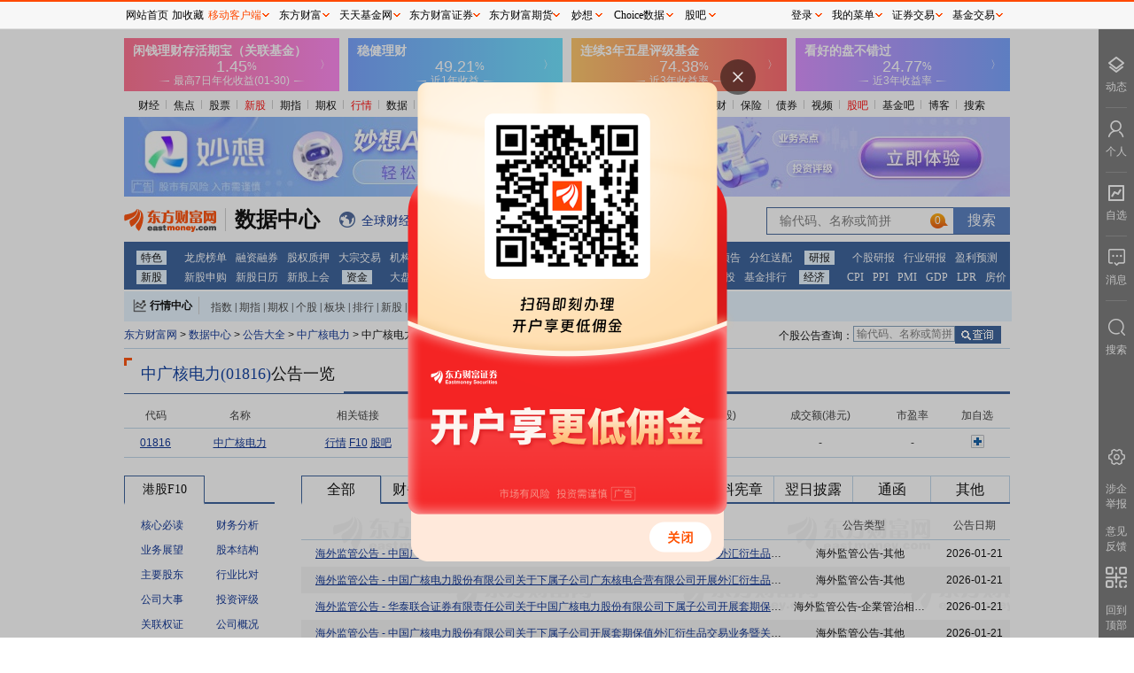

--- FILE ---
content_type: text/html
request_url: https://fundact.eastmoney.com/banner/hqb_hq.html?spm=100004.sbb
body_size: 1526
content:


<!DOCTYPE html>
<html>
<head><meta http-equiv="Content-Type" content="text/html; charset=gb2312" />
    <base target="_blank" />
    <title>

</title>
    <style type="text/css">
        body{font-size:12px;line-height:1.5;font-family:arial,"Hiragino Sans GB",simsun,sans-serif}a{color:#fff;outline:0;text-decoration:none}a:visited{color:#fff;outline:0;text-decoration:none}a:link{color:#fff;outline:0;text-decoration:none}article,aside,blockquote,body,button,code,dd,details,div,dl,dt,fieldset,figcaption,figure,footer,form,h1,h2,h3,h4,h5,h6,header,hgroup,hr,input,legend,li,menu,nav,ol,p,pre,section,td,textarea,th,ul{margin:0;padding:0}.fl{float:left}.fr{float:right}.clearfix:after{content:" ";display:block;clear:both;height:0}.clearfix{zoom:1}ul,li{list-style:none}.wapper{width:1000px;color:#fff;height:60px;overflow:hidden}.wapper li{width:222.5px;margin-left:10px;height:50px;float:left;cursor:pointer;padding:5px 10px;position:relative}.wapper li h3{font-size:14px;line-height:18px;text-align:left}.wapper li .lager{font-size:18px;line-height:18px;font-family:Arial;position:relative}.wapper li .lager .percent{font-size:12px;position:absolute;bottom:0}.wapper li p{font-size:12px;line-height:14px;text-align:center}.wapper li .line{display:inline-block;width:15px;height:1px;margin-bottom:3.5px}.wapper li .line-left{background:-webkit-linear-gradient(right,#fff 0,rgba(255,255,255,0.00) 82%);background:-o-linear-gradient(left,#fff 0,rgba(255,255,255,0.00) 82%);background:-moz-linear-gradient(left,#fff 0,rgba(255,255,255,0.00) 82%);background:linear-gradient(to left,#fff 0,rgba(255,255,255,0.00) 82%)}.wapper li .line-right{background:-webkit-linear-gradient(left,#fff 0,rgba(255,255,255,0.00) 82%);background:-o-linear-gradient(right,#fff 0,rgba(255,255,255,0.00) 82%);background:-moz-linear-gradient(right,#fff 0,rgba(255,255,255,0.00) 82%);background:linear-gradient(to right,#fff 0,rgba(255,255,255,0.00) 82%)}.wapper li .desc{margin:0 5px}.width950{width:950px}.width950 li{width:210px}.arrow{position:absolute;top:0;right:10px;height:60px;line-height:60px}.wapper li.li1{margin-left:0}
    </style>
    <style type="text/css">
             
          .wapper li.li1 {
            background:#FF6A89;
            background: -webkit-linear-gradient(left, #FF6A89, #FF81F0); /* Safari 5.1 - 6.0 */
            background: -o-linear-gradient(right, #FF6A89, #FF81F0); /* Opera 11.1 - 12.0 */
            background: -moz-linear-gradient(right,#FF6A89, #FF81F0); /* Firefox 3.6 - 15 */
            background: linear-gradient(to right, #FF6A89, #FF81F0); /* 标准的语法 */
        }
  
          .wapper li.li2 {
            background:#719DFF;
            background: -webkit-linear-gradient(left, #719DFF, #66E0FF); /* Safari 5.1 - 6.0 */
            background: -o-linear-gradient(right, #719DFF, #66E0FF); /* Opera 11.1 - 12.0 */
            background: -moz-linear-gradient(right,#719DFF, #66E0FF); /* Firefox 3.6 - 15 */
            background: linear-gradient(to right, #719DFF, #66E0FF); /* 标准的语法 */
        }
  
          .wapper li.li3 {
            background:#FFC462;
            background: -webkit-linear-gradient(left, #FFC462, #FF6069); /* Safari 5.1 - 6.0 */
            background: -o-linear-gradient(right, #FFC462, #FF6069); /* Opera 11.1 - 12.0 */
            background: -moz-linear-gradient(right,#FFC462, #FF6069); /* Firefox 3.6 - 15 */
            background: linear-gradient(to right, #FFC462, #FF6069); /* 标准的语法 */
        }
  
          .wapper li.li4 {
            background:#D78AFF;
            background: -webkit-linear-gradient(left, #D78AFF, #709FFF); /* Safari 5.1 - 6.0 */
            background: -o-linear-gradient(right, #D78AFF, #709FFF); /* Opera 11.1 - 12.0 */
            background: -moz-linear-gradient(right,#D78AFF, #709FFF); /* Firefox 3.6 - 15 */
            background: linear-gradient(to right, #D78AFF, #709FFF); /* 标准的语法 */
        }
  
    </style>
</head>
<body>
    <div class="wapper clearfix ">
        <ul>
            
            <li class="li1">
                <a href="https://acttg.eastmoney.com/pub/web_act_ggds_db_01_01_01_0?spm=001001001.sbb">
                    <div>
                        <h3>闲钱理财存活期宝（关联基金）</h3>
                        <p class="lager"><span>1.45</span><span class="percent">%</span></p>
                        <p><span class="line line-left"></span><span class="desc">最高7日年化收益(01-30)</span><span class="line line-right"></span></p>
                    </div>
                    <div class="arrow">〉</div>
                </a>
            </li>
            
            <li class="li2">
                <a href="https://acttg.eastmoney.com/pub/web_act_ggds_db_01_01_02_0?spm=001001001.sbb">
                    <div>
                        <h3>稳健理财</h3>
                        <p class="lager"><span>49.21</span><span class="percent">%</span></p>
                        <p><span class="line line-left"></span><span class="desc">近1年收益</span><span class="line line-right"></span></p>
                    </div>
                    <div class="arrow">〉</div>
                </a>
            </li>
            
            <li class="li3">
                <a href="https://acttg.eastmoney.com/pub/web_act_ggds_db_01_01_03_0">
                    <div>
                        <h3>连续3年五星评级基金</h3>
                        <p class="lager"><span>74.38</span><span class="percent">%</span></p>
                        <p><span class="line line-left"></span><span class="desc">近3年收益率</span><span class="line line-right"></span></p>
                    </div>
                    <div class="arrow">〉</div>
                </a>
            </li>
            
            <li class="li4">
                <a href="https://acttg.eastmoney.com/pub/web_act_ggds_db_01_01_04_0?spm=001001001.sbb">
                    <div>
                        <h3>看好的盘不错过</h3>
                        <p class="lager"><span>24.77</span><span class="percent">%</span></p>
                        <p><span class="line line-left"></span><span class="desc">近3年收益率</span><span class="line line-right"></span></p>
                    </div>
                    <div class="arrow">〉</div>
                </a>
            </li>
            
        </ul>
    </div>
</body>
</html>


--- FILE ---
content_type: text/css; charset=utf-8
request_url: https://data.eastmoney.com/newstatic/css/notices.css
body_size: 2208
content:
.PageNav {
  clear: both;
  display: block;
  margin: 15px 0 10px;
  overflow: hidden;
  font-size: 14px !important;
}
.PageNav .Page {
  float: left;
  font-size: 12px;
  line-height: 14px;
  left: 50%;
  position: relative;
}
.PageNav .Page span,
.PageNav .Page a,
.PageNav .Page input {
  float: left;
  margin: 0 2px;
  padding: 4px 8px 2px;
  position: relative;
  right: 50%;
  border: 1px solid #A7BACB;
  display: inline;
}
.PageNav .Page a {
  background: #FFF;
  color: #3669ba;
  text-decoration: none;
  vertical-align: middle;
}
.PageNav .Page a:hover {
  border: 1px solid #286eb4;
}
.PageNav .Page span {
  font-weight: bold;
  color: #FFF;
  border: 1px solid #38628B;
  background: #38628B;
}
.PageNav .Page a.nolink {
  color: #777;
  cursor: default;
  border: 1px solid #A7BACB;
}
.PageNav .Page a.nolink:hover {
  color: #777;
  cursor: default;
  border: 1px solid #A7BACB;
}
.PageNav .Page span.txt {
  border: 1px solid #fff;
  color: #000;
  background: #fff;
  font-weight: normal;
  margin: 0;
  padding: 0;
  height: 22px;
  line-height: 20px;
}
.PageNav .Page input {
  border: 1px solid #999;
  width: 30px;
  padding: 3px 2px 2px;
  margin: 0;
  margin: 0 3px;
  height: 15px;
}
.PageNav .Page a.btn_link {
  color: #000;
  cursor: pointer;
  border: 1px solid #999;
  background: url(../images/elem_cache.gif) repeat-x;
  background-position: 0 -75px;
}
.PageNav .Page a.btn_link:hover {
  color: #000;
  border: 1px solid #999;
}
.miniPageNav {
  float: right;
  height: 24px;
}
.miniPageNav b {
  float: left;
  margin-left: 5px;
  display: inline;
  font-size: 12px;
  font-weight: normal;
  border: 1px #d3d3d3 solid;
  color: #333;
  padding: 4px 8px;
}
.miniPageNav b.n1 {
  border-color: #f1f1f1;
  color: #d3d3d3;
}
.miniPageNav b.n2 {
  cursor: pointer;
}
.main .content .cateday {
  border-bottom: 1px solid #2f5795;
  padding-bottom: 5px;
}
.main .content .dataview .ellipsis {
  width: 360px;
  margin-left: 15px;
  text-align: left;
}
.main .content .dataview .ellipsis.gglx {
  width: 100px;
  margin-left: 5px;
  text-align: center;
}
.main .content .dataview table tbody tr td {
  height: 24px;
  line-height: 24px;
  color: #000;
  padding: 3px 1px;
}
.main .left {
  width: 170px;
}
.main .left .fteninfo {
  height: 203px;
  border-bottom: 1px solid #bbd4e8;
}
.main .left .fteninfo li {
  float: left;
  width: 85px;
  text-align: center;
  line-height: 28px;
}
.main .right {
  width: 800px;
}
.main #gubaComment #comment-line {
  font-family: Arial, simsun, 'Hiragino Sans GB';
}
.main #gubaComment .guba_editor .editor_txt {
  font-family: Arial, simsun, 'Hiragino Sans GB';
}
.detail-header {
  border-bottom: 1px solid #ddd;
  padding-bottom: 5px;
}
.detail-header .title_box {
  text-align: center;
  line-height: 50px;
}
.detail-header .title_text {
  font-family: '黑体';
  font-size: 25px;
  font-weight: bold !important;
  line-height: 36px;
  overflow: hidden;
  padding-bottom: 8px;
  text-align: center;
}
.detail-header .pdf-link {
  color: #039;
  text-decoration: underline;
  font-family: 宋体;
  font-size: 14px;
  display: inline-block;
}
.detail-header .ggdate {
  text-align: right;
  margin-right: 10px;
}
.detail-header .ggdate_mg {
  text-align: left;
  margin-right: 10px;
  font-size: 18px;
}
.detail-header .pdfNum {
  font-size: 16px;
  padding: 8px 0;
}
.detail-header .context_pdf {
  font-size: 16px;
}
.detail-header .context_pdf a {
  display: inline-block;
  width: 150px;
}
.detail-body .content_text {
  font-size: 14px;
  line-height: 164.28%;
  overflow-wrap: break-word;
  word-wrap: break-word;
  white-space: pre-wrap;
}
.explain {
  padding: 10px 10px 0;
  height: 20px;
  line-height: 20px;
}
.explain .right_explain {
  float: right;
}
.orange {
  color: #ff4901 !important;
}
.link_list {
  padding-top: 10px;
  overflow: hidden;
}
.link_list li {
  float: left;
  width: 80px;
  height: 22px;
  line-height: 22px;
  border: 1px solid #ddd;
  text-align: center;
  margin: 0 9px;
  *margin: 0 7px;
  background-color: #f2f2f2;
}
.link_list li a {
  color: #000;
  display: block;
  height: 22px;
}
.link_list li a:hover {
  color: #ff4901;
  text-decoration: none;
}
.stock_info .hq_top {
  background-color: #f2f2f2;
  height: 40px;
  overflow: hidden;
  border-bottom: 2px #2f5795 solid;
}
.stock_info .hq_top .name {
  font-size: 20px;
  padding: 0 5px 0 10px;
  line-height: 40px;
  font-family: "微软雅黑";
  float: left;
}
.stock_info .hq_top .name b {
  font-size: 14px;
}
.stock_info .hq_top .link {
  float: right;
  overflow: hidden;
  margin-top: 11px;
}
.stock_info .hq_top .link a {
  background-color: #4f78bd;
  text-align: center;
  display: inline-block;
  padding: 3px 5px;
  text-decoration: none;
  margin-right: 6px;
  color: #fff;
}
.stock_info .hq_data {
  height: 60px;
  line-height: 60px;
  background-color: #fff;
  font-family: "微软雅黑";
  position: relative;
  vertical-align: bottom;
  padding-left: 10px;
}
.stock_info .hq_data .new_price {
  font-size: 22px;
  text-align: right;
  font-weight: bold;
  float: left;
  font-family: "微软雅黑";
}
.stock_info .hq_data .xp2 {
  width: 18px;
  height: 22px;
  float: left;
  background: url(/newstatic/images/stockdata/gb.png) no-repeat;
  margin-top: 18px;
  margin-left: 1px;
}
.stock_info .hq_data .down-arrow {
  background-position: 0px -559px;
  height: 23px;
  margin-top: 19px;
}
.stock_info .hq_data .up-arrow {
  background-position: 0px -536px;
  *margin-top: 17px;
}
.stock_info .hq_data span b {
  font-weight: normal;
  padding: 0 3px;
  font-size: 14px;
}
.stock_info .hq_bottom {
  height: 40px;
  background-color: #f2f2f2;
  text-align: center;
}
.stock_info .hq_bottom ul {
  width: 100%;
  overflow: hidden;
  height: 40px;
}
.stock_info .hq_bottom ul li {
  width: 33%;
  float: left;
  height: 40px;
  line-height: 40px;
}
.stock_info .hq_bottom ul li span {
  padding: 0 4px;
}
.stock_info .jshq-wrap {
  position: relative;
  overflow: hidden;
  padding: 0 10px;
  margin: 7px 0;
  height: 26px;
  line-height: 26px;
}
.stock_info .jshq-wrap .fullScreenBtn {
  float: right;
  z-index: 9;
  display: block;
}
.stock_info .jshq-wrap .fullScreenBtn .icon-fullScreenPng {
  float: left;
  display: block;
  margin-top: 3px;
  margin-right: 2px;
  width: 20px;
  height: 20px;
  background: url(../images/fullScreenPng.gif) 0px 0px no-repeat;
  overflow: hidden;
}
.stock_info #stock_status {
  display: none;
  font-size: 22px;
  text-align: center;
  height: 60px;
  line-height: 60px;
  background-color: #fff;
  font-family: "微软雅黑";
  overflow: hidden;
  width: 305px;
}
.stock_zjlx .drzjlx_content {
  padding-bottom: 10px;
  border-bottom: 1px solid #ddd;
}
.stock_tssj .tssj_list {
  overflow: hidden;
}
.stock_tssj .tssj_list li {
  border-bottom: 1px solid #ddd;
  padding: 5px 0 5px 10px;
}
.stock_tssj .tssj_list .title {
  overflow: hidden;
  line-height: 22px;
}
.stock_tssj .tssj_list .title .a_link {
  font-size: 15px;
  color: #2f5795;
  line-height: 18px;
  height: 18px;
  font-weight: bold;
  float: left;
  padding-right: 10px;
}
.stock_tssj .tssj_list .tssj_row {
  font-family: "宋体";
  position: relative;
  line-height: 22px;
}
.stock_cwsj .y_explain i {
  display: inline-block;
  width: 12px;
  height: 12px;
  background-color: red;
  margin-top: -2px;
  vertical-align: middle;
}
.stock_gdyj .ltgd .top {
  height: 25px;
  line-height: 25px;
  background-color: #f2f2f2;
  padding: 0 10px;
  margin-top: 5px;
}
.stock_gdyj .ltgd .top .title {
  float: left;
  font-weight: bold;
  color: #333;
  font-size: 14px;
}
.stock_gdyj .ltgd .top .date {
  float: right;
}
.stock_gdyj .ltgd_list {
  border-bottom: 1px solid #ddd;
}
.stock_gdyj .ltgd_list li {
  height: 35px;
  line-height: 35px;
  text-align: center;
  padding: 0 10px;
  font-family: "宋体";
}
.stock_gdyj .ltgd_list .row1 {
  border-bottom: 1px solid #ddd;
  font-family: "微软雅黑";
}
.stock_gdyj .ltgd_list li.nodata {
  height: 200px;
  line-height: 200px;
  text-align: center;
}
.stock_gdyj .ltgd_list span {
  float: left;
}
.stock_gdyj .ltgd_list .line1 {
  width: 10%;
  font-style: italic;
  font-weight: bold;
  font-family: "微软雅黑";
}
.stock_gdyj .row1 .line1 {
  font-style: normal;
  font-family: "Arial";
}
.stock_gdyj .ltgd_list .line2 {
  width: 66%;
  padding: 0 2%;
}
.stock_gdyj .ltgd_list .line3 {
  width: 20%;
  text-align: right;
}
.stock_hxtc {
  font-family: "宋体";
  color: #000;
}
.stock_hxtc .top {
  height: 25px;
  line-height: 25px;
  background-color: #f2f2f2;
  padding: 0 10px;
  margin-top: 5px;
}
.stock_hxtc .top .title {
  float: left;
  font-weight: bold;
  color: #333;
}
.stock_hxtc .top .detail_link {
  float: right;
  text-decoration: underline;
}
.stock_hxtc .bk_link {
  overflow: hidden;
  padding: 5px 10px;
  line-height: 22px;
}
.stock_hxtc .bk_link span {
  float: left;
  height: 22px;
  line-height: 22px;
  margin: 0 4px;
}
.stock_hxtc p {
  line-height: 20px;
  padding: 5px 10px;
  color: #000;
  font-family: "宋体";
}
.stock_hxtc .tcyd_list {
  padding: 5px 10px;
  line-height: 22px;
}
.stock_hxtc .tcyd_list li {
  position: relative;
}
.stock_hxtc .tcyd_list .dot {
  font-size: 20px;
  position: absolute;
  top: -7px;
  left: 0px;
}
.stock_hxtc .tcyd_list .cont {
  margin-left: 10px;
}
.stock_hxtc .zxyb_list,
.stock_hxtc .zxgg_list {
  padding: 0 10px;
  line-height: 22px;
}
.stock_hxtc .zxyb_list li,
.stock_hxtc .zxgg_list li {
  padding: 5px 0;
  overflow: hidden;
}
.stock_hxtc .zxyb_list li a,
.stock_hxtc .zxgg_list li a {
  float: left;
  width: 85%;
}
.stock_hxtc .zxyb_list .time,
.stock_hxtc .zxgg_list .time {
  float: right;
}
.e_stock {
  margin-top: -2px;
  max-width: 125px;
  display: inline-block;
  vertical-align: middle;
}
.hqtoptable a {
  text-decoration: underline;
}


--- FILE ---
content_type: text/plain;charset=UTF-8
request_url: https://np-anotice-stock.eastmoney.com/api/security/ann?cb=jQuery1123031458607885427714_1769822694893&sr=-1&page_size=50&page_index=1&ann_type=H&client_source=web&stock_list=01816&f_node=0
body_size: 34398
content:
jQuery1123031458607885427714_1769822694893({"data":{"list":[{"art_code":"AN202601211818218037","codes":[{"ann_type":"H","inner_code":"37938587000001","market_code":"116","short_name":"中广核电力","stock_code":"01816"}],"columns":[{"column_code":"011001009008002","column_name":"海外監管公告-其他"}],"display_time":"2026-01-21 20:35:52:213","eiTime":"2026-01-21 20:37:59:000","language":"0","listing_state":"0","notice_date":"2026-01-21 00:00:00","product_code":"","sort_date":"2026-01-21 12:00:00","source_type":"36","title":"海外监管公告 - 中国广核电力股份有限公司关于下属子公司台山核电合营有限公司开展外汇衍生品交易的可行性分析报告","title_ch":"海外监管公告 - 中国广核电力股份有限公司关于下属子公司台山核电合营有限公司开展外汇衍生品交易的可行性分析报告","title_en":""},{"art_code":"AN202601211818217952","codes":[{"ann_type":"H","inner_code":"37938587000001","market_code":"116","short_name":"中广核电力","stock_code":"01816"}],"columns":[{"column_code":"011001009008002","column_name":"海外監管公告-其他"}],"display_time":"2026-01-21 20:33:36:674","eiTime":"2026-01-21 20:33:04:000","language":"0","listing_state":"0","notice_date":"2026-01-21 00:00:00","product_code":"","sort_date":"2026-01-21 12:00:00","source_type":"36","title":"海外监管公告 - 中国广核电力股份有限公司关于下属子公司广东核电合营有限公司开展外汇衍生品交易的可行性分析报告","title_ch":"海外监管公告 - 中国广核电力股份有限公司关于下属子公司广东核电合营有限公司开展外汇衍生品交易的可行性分析报告","title_en":""},{"art_code":"AN202601211818217862","codes":[{"ann_type":"H","inner_code":"37938587000001","market_code":"116","short_name":"中广核电力","stock_code":"01816"}],"columns":[{"column_code":"011001009008001","column_name":"海外監管公告-企業管治相關事宜"}],"display_time":"2026-01-21 20:29:00:637","eiTime":"2026-01-21 20:28:28:000","language":"0","listing_state":"0","notice_date":"2026-01-21 00:00:00","product_code":"","sort_date":"2026-01-21 12:00:00","source_type":"36","title":"海外监管公告 - 华泰联合证券有限责任公司关于中国广核电力股份有限公司下属子公司开展套期保值外汇衍生品交易业务暨关联交易的核查意见","title_ch":"海外监管公告 - 华泰联合证券有限责任公司关于中国广核电力股份有限公司下属子公司开展套期保值外汇衍生品交易业务暨关联交易的核查意见","title_en":""},{"art_code":"AN202601211818217778","codes":[{"ann_type":"H","inner_code":"37938587000001","market_code":"116","short_name":"中广核电力","stock_code":"01816"}],"columns":[{"column_code":"011001009008002","column_name":"海外監管公告-其他"}],"display_time":"2026-01-21 20:24:45:583","eiTime":"2026-01-21 20:24:18:000","language":"0","listing_state":"0","notice_date":"2026-01-21 00:00:00","product_code":"","sort_date":"2026-01-21 12:00:00","source_type":"36","title":"海外监管公告 - 中国广核电力股份有限公司关于下属子公司开展套期保值外汇衍生品交易业务暨关联交易的公告","title_ch":"海外监管公告 - 中国广核电力股份有限公司关于下属子公司开展套期保值外汇衍生品交易业务暨关联交易的公告","title_en":""},{"art_code":"AN202601211818217677","codes":[{"ann_type":"H","inner_code":"37938587000001","market_code":"116","short_name":"中广核电力","stock_code":"01816"}],"columns":[{"column_code":"011001009008005","column_name":"海外監管公告-董事會/監事會決議"}],"display_time":"2026-01-21 20:19:35:365","eiTime":"2026-01-21 20:20:36:000","language":"0","listing_state":"0","notice_date":"2026-01-21 00:00:00","product_code":"","sort_date":"2026-01-21 12:00:00","source_type":"36","title":"海外监管公告 - 中国广核电力股份有限公司第四届董事会第十八次会议决议公告","title_ch":"海外监管公告 - 中国广核电力股份有限公司第四届董事会第十八次会议决议公告","title_en":""},{"art_code":"AN202601211818215202","codes":[{"ann_type":"H","inner_code":"37938587000001","market_code":"116","short_name":"中广核电力","stock_code":"01816"}],"columns":[{"column_code":"011001002002","column_name":"更換董事或重要行政職能或職責的變更"}],"display_time":"2026-01-21 19:08:30:518","eiTime":"2026-01-21 19:07:55:000","language":"0","listing_state":"0","notice_date":"2026-01-21 00:00:00","product_code":"","sort_date":"2026-01-21 12:00:00","source_type":"36","title":"委任总法律顾问","title_ch":"委任总法律顾问","title_en":""},{"art_code":"AN202601121816951554","codes":[{"ann_type":"H","inner_code":"37938587000001","market_code":"116","short_name":"中广核电力","stock_code":"01816"}],"columns":[{"column_code":"011001009008006","column_name":"海外監管公告-證券發行及相關事宜"}],"display_time":"2026-01-12 19:45:03:525","eiTime":"2026-01-12 19:44:30:000","language":"0","listing_state":"0","notice_date":"2026-01-12 00:00:00","product_code":"","sort_date":"2026-01-12 12:00:00","source_type":"36","title":"海外监管公告 - 中国广核电力股份有限公司关于「广核转债」开始转股的提示性公告","title_ch":"海外监管公告 - 中国广核电力股份有限公司关于「广核转债」开始转股的提示性公告","title_en":""},{"art_code":"AN202601121816951068","codes":[{"ann_type":"H","inner_code":"37938587000001","market_code":"116","short_name":"中广核电力","stock_code":"01816"}],"columns":[{"column_code":"011001008009","column_name":"轉換證券"}],"display_time":"2026-01-12 19:23:15:467","eiTime":"2026-01-12 19:22:39:000","language":"0","listing_state":"0","notice_date":"2026-01-12 00:00:00","product_code":"","sort_date":"2026-01-12 12:00:00","source_type":"36","title":"关于A股可转换公司债券开始转股的公告","title_ch":"关于A股可转换公司债券开始转股的公告","title_en":""},{"art_code":"AN202601081816850646","codes":[{"ann_type":"H","inner_code":"37938587000001","market_code":"116","short_name":"中广核电力","stock_code":"01816"}],"columns":[{"column_code":"011001009013","column_name":"內幕消息"}],"display_time":"2026-01-08 17:27:53:226","eiTime":"2026-01-08 17:28:51:000","language":"0","listing_state":"0","notice_date":"2026-01-08 00:00:00","product_code":"","sort_date":"2026-01-08 12:00:00","source_type":"36","title":"内幕消息 - 2025年第四季度运营简报","title_ch":"内幕消息 - 2025年第四季度运营简报","title_en":""},{"art_code":"AN202601081816848218","codes":[{"ann_type":"H","inner_code":"37938587000001","market_code":"116","short_name":"中广核电力","stock_code":"01816"}],"columns":[{"column_code":"011007007002","column_name":"其他"}],"display_time":"2026-01-08 16:37:45:508","eiTime":"2026-01-08 16:37:14:000","language":"0","listing_state":"0","notice_date":"2026-01-08 00:00:00","product_code":"","sort_date":"2026-01-08 12:00:00","source_type":"36","title":"致登记股东之信函及回条 - 以电子方式发布公司通讯之安排","title_ch":"致登记股东之信函及回条 - 以电子方式发布公司通讯之安排","title_en":""},{"art_code":"AN202601081816847970","codes":[{"ann_type":"H","inner_code":"37938587000001","market_code":"116","short_name":"中广核电力","stock_code":"01816"}],"columns":[{"column_code":"011007007002","column_name":"其他"}],"display_time":"2026-01-08 16:31:48:474","eiTime":"2026-01-08 16:31:13:000","language":"0","listing_state":"0","notice_date":"2026-01-08 00:00:00","product_code":"","sort_date":"2026-01-08 12:00:00","source_type":"36","title":"致非登记股东之信函及回条 - 以电子方式发布公司通讯之安排","title_ch":"致非登记股东之信函及回条 - 以电子方式发布公司通讯之安排","title_en":""},{"art_code":"AN202512311812030458","codes":[{"ann_type":"H","inner_code":"37938587000001","market_code":"116","short_name":"中广核电力","stock_code":"01816"}],"columns":[{"column_code":"011006","column_name":"月報表"}],"display_time":"2025-12-31 16:52:42:648","eiTime":"2025-12-31 16:52:09:000","language":"0","listing_state":"0","notice_date":"2025-12-31 00:00:00","product_code":"","sort_date":"2025-12-31 12:00:00","source_type":"36","title":"截至二零二五年十二月三十一日止股份发行人的证券变动月报表","title_ch":"截至二零二五年十二月三十一日止股份发行人的证券变动月报表","title_en":""},{"art_code":"AN202512221805856903","codes":[{"ann_type":"H","inner_code":"37938587000001","market_code":"116","short_name":"中广核电力","stock_code":"01816"}],"columns":[{"column_code":"011001009007002","column_name":"其他-業務發展最新情況"}],"display_time":"2025-12-22 17:06:05:250","eiTime":"2025-12-22 17:06:46:000","language":"0","listing_state":"0","notice_date":"2025-12-22 00:00:00","product_code":"","sort_date":"2025-12-22 12:00:00","source_type":"36","title":"陆丰2号机组开始全面建设","title_ch":"陆丰2号机组开始全面建设","title_en":""},{"art_code":"AN202512221805851404","codes":[{"ann_type":"H","inner_code":"37938587000001","market_code":"116","short_name":"中广核电力","stock_code":"01816"}],"columns":[{"column_code":"011001009013","column_name":"內幕消息"}],"display_time":"2025-12-22 16:58:30:837","eiTime":"2025-12-22 16:58:02:000","language":"0","listing_state":"0","notice_date":"2025-12-22 00:00:00","product_code":"","sort_date":"2025-12-22 12:00:00","source_type":"36","title":"内幕消息 - 惠州1号及2号机组建设进展","title_ch":"内幕消息 - 惠州1号及2号机组建设进展","title_en":""},{"art_code":"AN202512161801714624","codes":[{"ann_type":"H","inner_code":"37938587000001","market_code":"116","short_name":"中广核电力","stock_code":"01816"}],"columns":[{"column_code":"011001009007002","column_name":"其他-業務發展最新情況"}],"display_time":"2025-12-16 16:54:21:213","eiTime":"2025-12-16 16:54:52:000","language":"0","listing_state":"0","notice_date":"2025-12-16 00:00:00","product_code":"","sort_date":"2025-12-16 12:00:00","source_type":"36","title":"宁德6号机组开始全面建设","title_ch":"宁德6号机组开始全面建设","title_en":""},{"art_code":"AN202512151801086698","codes":[{"ann_type":"H","inner_code":"37938587000001","market_code":"116","short_name":"中广核电力","stock_code":"01816"}],"columns":[{"column_code":"011001009008002","column_name":"海外監管公告-其他"}],"display_time":"2025-12-15 18:55:51:461","eiTime":"2025-12-15 18:55:14:000","language":"0","listing_state":"0","notice_date":"2025-12-15 00:00:00","product_code":"","sort_date":"2025-12-15 12:00:00","source_type":"36","title":"海外监管公告 - 中国广核电力股份有限公司关于完成工商变更登记及公司章程备案的公告","title_ch":"海外监管公告 - 中国广核电力股份有限公司关于完成工商变更登记及公司章程备案的公告","title_en":""},{"art_code":"AN202512111798405928","codes":[{"ann_type":"H","inner_code":"37938587000001","market_code":"116","short_name":"中广核电力","stock_code":"01816"}],"columns":[{"column_code":"011001009008006","column_name":"海外監管公告-證券發行及相關事宜"}],"display_time":"2025-12-11 19:33:09:926","eiTime":"2025-12-11 19:32:38:000","language":"0","listing_state":"0","notice_date":"2025-12-11 00:00:00","product_code":"","sort_date":"2025-12-11 12:00:00","source_type":"36","title":"海外监管公告 - 中国广核电力股份有限公司向不特定对象发行A股可转换公司债券第二次临时受托管理事务报告(2025年度)","title_ch":"海外监管公告 - 中国广核电力股份有限公司向不特定对象发行A股可转换公司债券第二次临时受托管理事务报告(2025年度)","title_en":""},{"art_code":"AN202512111798403475","codes":[{"ann_type":"H","inner_code":"37938587000001","market_code":"116","short_name":"中广核电力","stock_code":"01816"}],"columns":[{"column_code":"011001009008005","column_name":"海外監管公告-董事會/監事會決議"}],"display_time":"2025-12-11 19:28:12:601","eiTime":"2025-12-11 19:27:43:000","language":"0","listing_state":"0","notice_date":"2025-12-11 00:00:00","product_code":"","sort_date":"2025-12-11 12:00:00","source_type":"36","title":"海外监管公告 - 中国广核电力股份有限公司第四届董事会第十七次会议决议公告","title_ch":"海外监管公告 - 中国广核电力股份有限公司第四届董事会第十七次会议决议公告","title_en":""},{"art_code":"AN202512111798400337","codes":[{"ann_type":"H","inner_code":"37938587000001","market_code":"116","short_name":"中广核电力","stock_code":"01816"}],"columns":[{"column_code":"011001002018","column_name":"董事名單和他們的地位和作用"}],"display_time":"2025-12-11 19:21:51:596","eiTime":"2025-12-11 19:21:19:000","language":"0","listing_state":"0","notice_date":"2025-12-11 00:00:00","product_code":"","sort_date":"2025-12-11 12:00:00","source_type":"36","title":"董事名单及其角色和职能","title_ch":"董事名单及其角色和职能","title_en":""},{"art_code":"AN202512111798398180","codes":[{"ann_type":"H","inner_code":"37938587000001","market_code":"116","short_name":"中广核电力","stock_code":"01816"}],"columns":[{"column_code":"011001002002","column_name":"更換董事或重要行政職能或職責的變更"},{"column_code":"011001002019","column_name":"更換行政總裁"}],"display_time":"2025-12-11 19:16:30:607","eiTime":"2025-12-11 19:15:53:000","language":"0","listing_state":"0","notice_date":"2025-12-11 00:00:00","product_code":"","sort_date":"2025-12-11 12:00:00","source_type":"36","title":"执行董事兼总裁及授权代表退休、委任总裁、董事调任及核安全委员会的组成变动","title_ch":"执行董事兼总裁及授权代表退休、委任总裁、董事调任及核安全委员会的组成变动","title_en":""},{"art_code":"AN202512011791886837","codes":[{"ann_type":"H","inner_code":"37938587000001","market_code":"116","short_name":"中广核电力","stock_code":"01816"}],"columns":[{"column_code":"011006","column_name":"月報表"}],"display_time":"2025-12-01 16:31:28:261","eiTime":"2025-12-01 16:32:03:000","language":"0","listing_state":"0","notice_date":"2025-12-01 00:00:00","product_code":"","sort_date":"2025-12-01 12:00:00","source_type":"36","title":"截至二零二五年十一月三十日止股份发行人的证券变动月报表","title_ch":"截至二零二五年十一月三十日止股份发行人的证券变动月报表","title_en":""},{"art_code":"AN202511171783118978","codes":[{"ann_type":"H","inner_code":"37938587000001","market_code":"116","short_name":"中广核电力","stock_code":"01816"}],"columns":[{"column_code":"011001009008002","column_name":"海外監管公告-其他"}],"display_time":"2025-11-17 18:17:06:263","eiTime":"2025-11-17 18:17:43:000","language":"0","listing_state":"0","notice_date":"2025-11-17 00:00:00","product_code":"","sort_date":"2025-11-17 12:00:00","source_type":"36","title":"海外监管公告 - 关于参加2025年度深圳辖区上市公司投资者网上集体接待日活动的公告","title_ch":"海外监管公告 - 关于参加2025年度深圳辖区上市公司投资者网上集体接待日活动的公告","title_en":""},{"art_code":"AN202511171783111432","codes":[{"ann_type":"H","inner_code":"37938587000001","market_code":"116","short_name":"中广核电力","stock_code":"01816"}],"columns":[{"column_code":"011001009007002","column_name":"其他-業務發展最新情況"}],"display_time":"2025-11-17 18:02:33:511","eiTime":"2025-11-17 18:02:01:000","language":"0","listing_state":"0","notice_date":"2025-11-17 00:00:00","product_code":"","sort_date":"2025-11-17 12:00:00","source_type":"36","title":"招远1号机组即将开始全面建设","title_ch":"招远1号机组即将开始全面建设","title_en":""},{"art_code":"AN202510311772630008","codes":[{"ann_type":"H","inner_code":"37938587000001","market_code":"116","short_name":"中广核电力","stock_code":"01816"}],"columns":[{"column_code":"011001001002","column_name":"關連交易"}],"display_time":"2025-10-31 19:01:53:210","eiTime":"2025-10-31 19:03:40:000","language":"0","listing_state":"0","notice_date":"2025-10-31 00:00:00","product_code":"","sort_date":"2025-10-31 12:00:00","source_type":"36","title":"关连交易 - 有关收购惠州核电等四家公司股权事项的进展","title_ch":"关连交易 - 有关收购惠州核电等四家公司股权事项的进展","title_en":""},{"art_code":"AN202510311772577513","codes":[{"ann_type":"H","inner_code":"37938587000001","market_code":"116","short_name":"中广核电力","stock_code":"01816"}],"columns":[{"column_code":"011006","column_name":"月報表"}],"display_time":"2025-10-31 17:09:25:697","eiTime":"2025-10-31 17:08:47:000","language":"0","listing_state":"0","notice_date":"2025-10-31 00:00:00","product_code":"","sort_date":"2025-10-31 12:00:00","source_type":"36","title":"截至二零二五年十月三十一日止股份发行人的证券变动月报表","title_ch":"截至二零二五年十月三十一日止股份发行人的证券变动月报表","title_en":""},{"art_code":"AN202510301771670645","codes":[{"ann_type":"H","inner_code":"37938587000001","market_code":"116","short_name":"中广核电力","stock_code":"01816"}],"columns":[{"column_code":"011001009008004","column_name":"海外監管公告-營運業績最新情況"}],"display_time":"2025-10-30 07:24:33:298","eiTime":"2025-10-30 07:25:15:000","language":"0","listing_state":"0","notice_date":"2025-10-30 00:00:00","product_code":"","sort_date":"2025-10-30 12:00:00","source_type":"36","title":"海外监管公告 - 中国广核电力股份有限公司2025年第三季度财务报表","title_ch":"海外监管公告 - 中国广核电力股份有限公司2025年第三季度财务报表","title_en":""},{"art_code":"AN202510281770762210","codes":[{"ann_type":"H","inner_code":"37938587000001","market_code":"116","short_name":"中广核电力","stock_code":"01816"}],"columns":[{"column_code":"011001009008001","column_name":"海外監管公告-企業管治相關事宜"}],"display_time":"2025-10-28 20:11:55:269","eiTime":"2025-10-28 20:12:29:000","language":"0","listing_state":"0","notice_date":"2025-10-28 00:00:00","product_code":"","sort_date":"2025-10-28 12:00:00","source_type":"36","title":"海外监管公告 - 中国广核电力股份有限公司董事会秘书工作规定","title_ch":"海外监管公告 - 中国广核电力股份有限公司董事会秘书工作规定","title_en":""},{"art_code":"AN202510281770761808","codes":[{"ann_type":"H","inner_code":"37938587000001","market_code":"116","short_name":"中广核电力","stock_code":"01816"}],"columns":[{"column_code":"011001002021","column_name":"其他董事會轄下之委員會的職權範圍"}],"display_time":"2025-10-28 20:09:51:961","eiTime":"2025-10-28 20:09:28:000","language":"0","listing_state":"0","notice_date":"2025-10-28 00:00:00","product_code":"","sort_date":"2025-10-28 12:00:00","source_type":"36","title":"董事会核安全委员会工作规则","title_ch":"董事会核安全委员会工作规则","title_en":""},{"art_code":"AN202510281770758919","codes":[{"ann_type":"H","inner_code":"37938587000001","market_code":"116","short_name":"中广核电力","stock_code":"01816"}],"columns":[{"column_code":"011001002014","column_name":"薪酬委員會的職權範圍"}],"display_time":"2025-10-28 20:06:39:970","eiTime":"2025-10-28 20:06:20:000","language":"0","listing_state":"0","notice_date":"2025-10-28 00:00:00","product_code":"","sort_date":"2025-10-28 12:00:00","source_type":"36","title":"董事会薪酬委员会工作规则","title_ch":"董事会薪酬委员会工作规则","title_en":""},{"art_code":"AN202510281770758052","codes":[{"ann_type":"H","inner_code":"37938587000001","market_code":"116","short_name":"中广核电力","stock_code":"01816"}],"columns":[{"column_code":"011001002015","column_name":"提名委員會的職權範圍"}],"display_time":"2025-10-28 20:03:03:869","eiTime":"2025-10-28 20:02:44:000","language":"0","listing_state":"0","notice_date":"2025-10-28 00:00:00","product_code":"","sort_date":"2025-10-28 12:00:00","source_type":"36","title":"董事会提名委员会工作规则","title_ch":"董事会提名委员会工作规则","title_en":""},{"art_code":"AN202510281770755798","codes":[{"ann_type":"H","inner_code":"37938587000001","market_code":"116","short_name":"中广核电力","stock_code":"01816"}],"columns":[{"column_code":"011001002016","column_name":"審核委員會的職權範圍"}],"display_time":"2025-10-28 19:57:25:329","eiTime":"2025-10-28 19:58:06:000","language":"0","listing_state":"0","notice_date":"2025-10-28 00:00:00","product_code":"","sort_date":"2025-10-28 12:00:00","source_type":"36","title":"董事会审计与风险管理委员会工作规则","title_ch":"董事会审计与风险管理委员会工作规则","title_en":""},{"art_code":"AN202510281770754224","codes":[{"ann_type":"H","inner_code":"37938587000001","market_code":"116","short_name":"中广核电力","stock_code":"01816"}],"columns":[{"column_code":"011001009008006","column_name":"海外監管公告-證券發行及相關事宜"}],"display_time":"2025-10-28 19:54:51:901","eiTime":"2025-10-28 19:54:33:000","language":"0","listing_state":"0","notice_date":"2025-10-28 00:00:00","product_code":"","sort_date":"2025-10-28 12:00:00","source_type":"36","title":"海外监管公告 - 华泰联合证券有限责任公司关于中国广核电力股份有限公司变更募投项目实施主体的核查意见","title_ch":"海外监管公告 - 华泰联合证券有限责任公司关于中国广核电力股份有限公司变更募投项目实施主体的核查意见","title_en":""},{"art_code":"AN202510281770752631","codes":[{"ann_type":"H","inner_code":"37938587000001","market_code":"116","short_name":"中广核电力","stock_code":"01816"}],"columns":[{"column_code":"011001009008006","column_name":"海外監管公告-證券發行及相關事宜"}],"display_time":"2025-10-28 19:51:16:010","eiTime":"2025-10-28 19:50:53:000","language":"0","listing_state":"0","notice_date":"2025-10-28 00:00:00","product_code":"","sort_date":"2025-10-28 12:00:00","source_type":"36","title":"海外监管公告 - 关于变更募集资金投资项目实施主体的公告","title_ch":"海外监管公告 - 关于变更募集资金投资项目实施主体的公告","title_en":""},{"art_code":"AN202510281770751263","codes":[{"ann_type":"H","inner_code":"37938587000001","market_code":"116","short_name":"中广核电力","stock_code":"01816"}],"columns":[{"column_code":"011001003011","column_name":"季度業績"},{"column_code":"011001009008004","column_name":"海外監管公告-營運業績最新情況"},{"column_code":"011001009013","column_name":"內幕消息"}],"display_time":"2025-10-28 19:47:01:046","eiTime":"2025-10-28 19:46:34:000","language":"0","listing_state":"0","notice_date":"2025-10-28 00:00:00","product_code":"","sort_date":"2025-10-28 12:00:00","source_type":"36","title":"内幕消息 - 2025年第三季度报告","title_ch":"内幕消息 - 2025年第三季度报告","title_en":""},{"art_code":"AN202510281770749367","codes":[{"ann_type":"H","inner_code":"37938587000001","market_code":"116","short_name":"中广核电力","stock_code":"01816"}],"columns":[{"column_code":"011001009008005","column_name":"海外監管公告-董事會/監事會決議"}],"display_time":"2025-10-28 19:42:04:469","eiTime":"2025-10-28 19:42:42:000","language":"0","listing_state":"0","notice_date":"2025-10-28 00:00:00","product_code":"","sort_date":"2025-10-28 12:00:00","source_type":"36","title":"海外监管公告 - 中国广核电力股份有限公司第四届董事会第十六次会议决议公告","title_ch":"海外监管公告 - 中国广核电力股份有限公司第四届董事会第十六次会议决议公告","title_en":""},{"art_code":"AN202510201765723729","codes":[{"ann_type":"H","inner_code":"37938587000001","market_code":"116","short_name":"中广核电力","stock_code":"01816"}],"columns":[{"column_code":"011001009008006","column_name":"海外監管公告-證券發行及相關事宜"}],"display_time":"2025-10-20 17:52:45:629","eiTime":"2025-10-20 17:52:26:000","language":"0","listing_state":"0","notice_date":"2025-10-20 00:00:00","product_code":"","sort_date":"2025-10-20 12:00:00","source_type":"36","title":"海外监管公告 - 关于向不特定对象发行A股可转换公司债券募集资金专户销户完成的公告","title_ch":"海外监管公告 - 关于向不特定对象发行A股可转换公司债券募集资金专户销户完成的公告","title_en":""},{"art_code":"AN202510171763590289","codes":[{"ann_type":"H","inner_code":"37938587000001","market_code":"116","short_name":"中广核电力","stock_code":"01816"}],"columns":[{"column_code":"011001009008001","column_name":"海外監管公告-企業管治相關事宜"}],"display_time":"2025-10-17 06:39:05:913","eiTime":"2025-10-17 06:39:39:000","language":"0","listing_state":"0","notice_date":"2025-10-17 00:00:00","product_code":"","sort_date":"2025-10-17 12:00:00","source_type":"36","title":"海外监管公告 - 中国广核电力股份有限公司董事会议事规则","title_ch":"海外监管公告 - 中国广核电力股份有限公司董事会议事规则","title_en":""},{"art_code":"AN202510171763590280","codes":[{"ann_type":"H","inner_code":"37938587000001","market_code":"116","short_name":"中广核电力","stock_code":"01816"}],"columns":[{"column_code":"011001009008001","column_name":"海外監管公告-企業管治相關事宜"}],"display_time":"2025-10-17 06:33:31:313","eiTime":"2025-10-17 06:34:10:000","language":"0","listing_state":"0","notice_date":"2025-10-17 00:00:00","product_code":"","sort_date":"2025-10-17 12:00:00","source_type":"36","title":"海外监管公告 - 中国广核电力股份有限公司股东会议事规则","title_ch":"海外监管公告 - 中国广核电力股份有限公司股东会议事规则","title_en":""},{"art_code":"AN202510171763590276","codes":[{"ann_type":"H","inner_code":"37938587000001","market_code":"116","short_name":"中广核电力","stock_code":"01816"}],"columns":[{"column_code":"011004","column_name":"憲章文件"}],"display_time":"2025-10-17 06:27:57:661","eiTime":"2025-10-17 06:27:41:000","language":"0","listing_state":"0","notice_date":"2025-10-17 00:00:00","product_code":"","sort_date":"2025-10-17 12:00:00","source_type":"36","title":"公司章程","title_ch":"公司章程","title_en":""},{"art_code":"AN202510171763590269","codes":[{"ann_type":"H","inner_code":"37938587000001","market_code":"116","short_name":"中广核电力","stock_code":"01816"}],"columns":[{"column_code":"011001009008002","column_name":"海外監管公告-其他"}],"display_time":"2025-10-17 06:21:11:279","eiTime":"2025-10-17 06:22:03:000","language":"0","listing_state":"0","notice_date":"2025-10-17 00:00:00","product_code":"","sort_date":"2025-10-17 12:00:00","source_type":"36","title":"海外监管公告 - 北京市金杜(深圳)律师事务所关于中国广核电力股份有限公司2025年第一次临时股东大会、2025年第二次A股类别股东大会、2025年第二次H股类别股东大会之法律意见书","title_ch":"海外监管公告 - 北京市金杜(深圳)律师事务所关于中国广核电力股份有限公司2025年第一次临时股东大会、2025年第二次A股类别股东大会、2025年第二次H股类别股东大会之法律意见书","title_en":""},{"art_code":"AN202510171763570024","codes":[{"ann_type":"H","inner_code":"37938587000001","market_code":"116","short_name":"中广核电力","stock_code":"01816"}],"columns":[{"column_code":"011001001002","column_name":"關連交易"},{"column_code":"011001001003","column_name":"持續關連交易"},{"column_code":"011001002023","column_name":"修訂憲章文件"},{"column_code":"011001004009","column_name":"股東特別大會的結果"},{"column_code":"011001009007001","column_name":"其他-企業管治相關事宜"}],"display_time":"2025-10-17 06:13:36:762","eiTime":"2025-10-17 06:13:05:000","language":"0","listing_state":"0","notice_date":"2025-10-17 00:00:00","product_code":"","sort_date":"2025-10-17 12:00:00","source_type":"36","title":"于2025年10月16日举行的2025年第一次临时股东大会、2025年第二次H股类别股东大会及2025年第二次A股类别股东大会的投票表决结果及取消监事会","title_ch":"于2025年10月16日举行的2025年第一次临时股东大会、2025年第二次H股类别股东大会及2025年第二次A股类别股东大会的投票表决结果及取消监事会","title_en":""},{"art_code":"AN202510141762018956","codes":[{"ann_type":"H","inner_code":"37938587000001","market_code":"116","short_name":"中广核电力","stock_code":"01816"}],"columns":[{"column_code":"011001009013","column_name":"內幕消息"}],"display_time":"2025-10-14 17:23:51:305","eiTime":"2025-10-14 17:24:36:000","language":"0","listing_state":"0","notice_date":"2025-10-14 00:00:00","product_code":"","sort_date":"2025-10-14 12:00:00","source_type":"36","title":"内幕消息 - 2025年第三季度运营简报","title_ch":"内幕消息 - 2025年第三季度运营简报","title_en":""},{"art_code":"AN202510131761507153","codes":[{"ann_type":"H","inner_code":"37938587000001","market_code":"116","short_name":"中广核电力","stock_code":"01816"}],"columns":[{"column_code":"011001003002","column_name":"董事會召開日期"}],"display_time":"2025-10-13 21:41:57:565","eiTime":"2025-10-13 21:41:41:000","language":"0","listing_state":"0","notice_date":"2025-10-13 00:00:00","product_code":"","sort_date":"2025-10-13 12:00:00","source_type":"36","title":"董事会会议召开日期","title_ch":"董事会会议召开日期","title_en":""},{"art_code":"AN202509301753455665","codes":[{"ann_type":"H","inner_code":"37938587000001","market_code":"116","short_name":"中广核电力","stock_code":"01816"}],"columns":[{"column_code":"011006","column_name":"月報表"}],"display_time":"2025-09-30 17:01:38:252","eiTime":"2025-09-30 17:02:04:000","language":"0","listing_state":"0","notice_date":"2025-09-30 00:00:00","product_code":"","sort_date":"2025-09-30 12:00:00","source_type":"36","title":"截至二零二五年九月三十日止股份发行人的证券变动月报表","title_ch":"截至二零二五年九月三十日止股份发行人的证券变动月报表","title_en":""},{"art_code":"AN202509181746186760","codes":[{"ann_type":"H","inner_code":"37938587000001","market_code":"116","short_name":"中广核电力","stock_code":"01816"}],"columns":[{"column_code":"011011","column_name":"委任代表表格"}],"display_time":"2025-09-18 21:43:09:712","eiTime":"2025-09-18 21:42:41:000","language":"0","listing_state":"0","notice_date":"2025-09-18 00:00:00","product_code":"","sort_date":"2025-09-18 12:06:43","source_type":"36","title":"2025年第一次临时股东大会代表委任表格","title_ch":"2025年第一次临时股东大会代表委任表格","title_en":""},{"art_code":"AN202509181746194126","codes":[{"ann_type":"H","inner_code":"37938587000001","market_code":"116","short_name":"中广核电力","stock_code":"01816"}],"columns":[{"column_code":"011021","column_name":"展示文件"}],"display_time":"2025-09-18 22:16:00:687","eiTime":"2025-09-18 22:16:47:000","language":"0","listing_state":"0","notice_date":"2025-09-18 00:00:00","product_code":"","sort_date":"2025-09-18 12:00:00","source_type":"36","title":"2025年第一次临时股东大会通函","title_ch":"2025年第一次临时股东大会通函","title_en":""},{"art_code":"AN202509181746186856","codes":[{"ann_type":"H","inner_code":"37938587000001","market_code":"116","short_name":"中广核电力","stock_code":"01816"}],"columns":[{"column_code":"011007007002","column_name":"其他"}],"display_time":"2025-09-18 21:59:09:446","eiTime":"2025-09-18 21:58:40:000","language":"0","listing_state":"0","notice_date":"2025-09-18 00:00:00","product_code":"","sort_date":"2025-09-18 12:00:00","source_type":"36","title":"2025年第二次H股类别股东大会回条","title_ch":"2025年第二次H股类别股东大会回条","title_en":""},{"art_code":"AN202509181746186830","codes":[{"ann_type":"H","inner_code":"37938587000001","market_code":"116","short_name":"中广核电力","stock_code":"01816"}],"columns":[{"column_code":"011011","column_name":"委任代表表格"}],"display_time":"2025-09-18 21:53:42:263","eiTime":"2025-09-18 21:54:08:000","language":"0","listing_state":"0","notice_date":"2025-09-18 00:00:00","product_code":"","sort_date":"2025-09-18 12:00:00","source_type":"36","title":"2025年第二次H股类别股东大会代表委任表格","title_ch":"2025年第二次H股类别股东大会代表委任表格","title_en":""},{"art_code":"AN202509181746186786","codes":[{"ann_type":"H","inner_code":"37938587000001","market_code":"116","short_name":"中广核电力","stock_code":"01816"}],"columns":[{"column_code":"011007007002","column_name":"其他"}],"display_time":"2025-09-18 21:49:24:556","eiTime":"2025-09-18 21:48:55:000","language":"0","listing_state":"0","notice_date":"2025-09-18 00:00:00","product_code":"","sort_date":"2025-09-18 12:00:00","source_type":"36","title":"2025年第一次临时股东大会回条","title_ch":"2025年第一次临时股东大会回条","title_en":""},{"art_code":"AN202509181746178724","codes":[{"ann_type":"H","inner_code":"37938587000001","market_code":"116","short_name":"中广核电力","stock_code":"01816"}],"columns":[{"column_code":"011001004006","column_name":"股東特別大會通告"},{"column_code":"011001008007","column_name":"暫停辦理過戶登記手續或更改暫停辦理過戶日期"}],"display_time":"2025-09-18 21:35:57:592","eiTime":"2025-09-18 21:35:30:000","language":"0","listing_state":"0","notice_date":"2025-09-18 00:00:00","product_code":"","sort_date":"2025-09-18 12:00:00","source_type":"36","title":"2025年第二次H股类别股东大会通告","title_ch":"2025年第二次H股类别股东大会通告","title_en":""}],"page_index":1,"page_size":50,"total_hits":1398},"error":"","success":1})

--- FILE ---
content_type: application/javascript; charset=utf-8
request_url: https://emcharts.dfcfw.com/websitepoptg/websitepoptg.js
body_size: 4816
content:
/*! 2023/10/13 15:22:19 */!function(){var e={531:function(e,t,n){"use strict";n.r(t),t.default='<div class="websitepoptg_single">\r\n  <div class="tgimg">\r\n    <div class="tgimgc"></div>\r\n    <div class="tgclose">\r\n      <img src="[data-uri]">\r\n    </div>\r\n  </div>\r\n</div>'},37:function(e,t,n){"use strict";n.r(t),t.default='<div class="websitepoptg_triple_img_1"></div>\r\n<div class="websitepoptg_triple_img_2"></div>\r\n<div class="websitepoptg_triple_img_3" ondragstart="event.preventDefault();"></div>\r\n<div class="websitepoptg_triple_close">\r\n  <img src="[data-uri]" />\r\n</div>'},6:function(e,t,n){"use strict";n.r(t),t.default='<div class="websitepoptg_two_img_2"></div>\r\n<div class="websitepoptg_two_img_3" ondragstart="event.preventDefault();"></div>\r\n<div class="websitepoptg_two_close">\r\n  <img src="[data-uri]" />\r\n</div>'},544:function(e,t,n){"use strict";n.r(t),t.default=".websitepoptg_single {\r\n  width: 100%;\r\n  position: fixed;\r\n  z-index: 100000;\r\n  bottom: 0;\r\n  left: 0;\r\n  background-color: rgba(0, 0, 0, 0.7);\r\n}\r\n\r\n.websitepoptg_single .tgimg {\r\n  position: relative;\r\n  margin: 0 auto;\r\n  padding: 10px 0;\r\n}\r\n\r\n.websitepoptg_single .tgclose {\r\n  position: absolute;\r\n  right: -70px;\r\n  top: 6px;\r\n  cursor: pointer;\r\n}\r\n\r\n.websitepoptg_single .tgclose:hover {\r\n  filter: brightness(0.8);\r\n}\r\n\r\n\r\n.websitepoptg_triple .websitepoptg_triple_img_1 {\r\n  position: fixed;\r\n  z-index: 100000;\r\n  left: 50%;\r\n  top: 50%;\r\n  cursor: pointer;\r\n}\r\n\r\n.websitepoptg_triple .websitepoptg_triple_img_2 {\r\n  z-index: 100000;\r\n  display: none;\r\n  position: fixed;\r\n  left: 50%;\r\n  top: 50%;\r\n}\r\n\r\n.websitepoptg_triple .websitepoptg_triple_img_3 {\r\n  z-index: 100000;\r\n  display: none;\r\n  position: fixed;\r\n  left: 100%;\r\n  top: 50%;  \r\n  cursor: pointer;\r\n  user-select: none;\r\n}\r\n\r\n.websitepoptg_triple .websitepoptg_triple_close {\r\n  z-index: 100000;\r\n  position: fixed;\r\n  left: 50%;\r\n  top: 50%;\r\n  cursor: pointer;\r\n}\r\n\r\n.websitepoptg_triple .websitepoptg_triple_close:hover {\r\n  filter: brightness(0.8);\r\n}\r\n\r\n\r\n\r\n\r\n.websitepoptg_two .websitepoptg_two_img_2 {\r\n  z-index: 100000;\r\n  position: fixed;\r\n  left: 50%;\r\n  top: 50%;\r\n}\r\n\r\n.websitepoptg_two .websitepoptg_two_img_3 {\r\n  z-index: 100000;\r\n  display: none;\r\n  position: fixed;\r\n  left: 100%;\r\n  top: 50%;  \r\n  cursor: pointer;\r\n  user-select: none;\r\n}\r\n\r\n.websitepoptg_two .websitepoptg_two_close {\r\n  z-index: 100000;\r\n  position: fixed;\r\n  left: 50%;\r\n  top: 50%;\r\n  cursor: pointer;\r\n}\r\n\r\n.websitepoptg_two .websitepoptg_two_close:hover {\r\n  filter: brightness(0.8);\r\n}"},607:function(e,t,n){"use strict";var i=this&&this.__importDefault||function(e){return e&&e.__esModule?e:{default:e}};t.__esModule=!0;var o=n(383),r=n(238),s=i(n(544)),a=n(550),l=n(195),d=i(n(580)),p=n(133),c=n(403);void 0===window.websitepoptg&&document.addEventListener&&(window.websitepoptg=function(){if(!(0,p.isFromSearch)())return!1;var e=".eastmoney.com",t=self.location.hostname.toLowerCase();t.indexOf("eastmoney.com")<0&&(t.indexOf("18.cn")>=0?e=".18.cn":t.indexOf("xzsec.com")>=0&&(e=".xzsec.com"));var n=d.default.get("websitepoptg_api_time");if(n&&(new Date).getTime()-parseInt(n)<864e5)return!1;d.default.set("websitepoptg_api_time",(new Date).getTime().toString(),2,e),(0,l.getData)((function(t){var n,i,l,p,g,u=null===(i=null===(n=null==t?void 0:t.data)||void 0===n?void 0:n.adPositionData)||void 0===i?void 0:i.intervalDay,m=null===(g=null===(p=null===(l=null==t?void 0:t.data)||void 0===l?void 0:l.adPositionData)||void 0===p?void 0:p.list)||void 0===g?void 0:g[0],f=d.default.get("websitepoptg_show_time");if(u&&f&&(new Date).getTime()-parseInt(f)<864e5*parseInt(u))return!1;u&&m&&(d.default.set("websitepoptg_show_time",(new Date).getTime().toString(),60,e),(0,a.addStyle)(s.default),"single"==m.tpCode&&m.eid&&m.imgUrl instanceof Array&&m.imgUrl.length>0?(0,o.showSingle)(m):"triple"==m.tpCode&&m.eid&&m.imgUrl instanceof Array&&m.imgUrl.length>=3?(0,r.showTriple)(m):"two"==m.tpCode&&m.eid&&m.imgUrl instanceof Array&&m.imgUrl.length>=2&&(0,c.showTwo)(m))}))},window.websitepoptg())},550:function(e,t){"use strict";t.__esModule=!0,t.addStyle=void 0,t.addStyle=function(e){var t=document.head||document.getElementsByTagName("head")[0],n=document.createElement("style");n.appendChild(document.createTextNode(e)),t.appendChild(n)}},284:function(e,t){"use strict";t.__esModule=!0,t.sendStat=void 0,t.sendStat=function(e,t,n,i,o){"undefined"!=typeof window&&null!=window.sendTrackLog&&(i&&o?window.sendTrackLog(e,t,n,JSON.stringify(i),o):i?window.sendTrackLog(e,t,n,JSON.stringify(i)):window.sendTrackLog(e,t,n))}},580:function(e,t){"use strict";t.__esModule=!0,t.default={get:function(e){var t=document.cookie.match(new RegExp("(^| )"+e+"=([^;]*)(;|$)"));return null!=t?decodeURIComponent(t[2]):null},set:function(e,t,n,i){var o=e+"="+escape(t);if(null!=n){var r=new Date;r.setDate(r.getDate()+n),o+=";expires="+r.toUTCString()}null!=i&&(o+=";domain="+i),o+=";path=/",document.cookie=o},del:function(e,t){var n=new Date((new Date).getTime()-1);document.cookie=t?e+"=;path=/;expires="+n.toUTCString()+";domain="+t:e+"=;path=/;expires="+n.toUTCString()}}},133:function(e,t){"use strict";t.__esModule=!0,t.isFromSearch=void 0;var n=["www.2345.com","www.hao774.com","hao.360.com","hao.360.cn","www.so.com","www.uc123.com","laonian.baidu.com","www.baidu.com","site.baidu.com","www.bing.com","www.google.com","firefoxchina.cn","toutiao.com","www.sogou.com","sogou.com","web.sogou.com","cn.bing.com"];t.isFromSearch=function(){var e=document.referrer;if(e){var t=!1;return n.forEach((function(n){e.indexOf(n)>=0&&(t=!0)})),t}return!1}},195:function(e,t,n){"use strict";var i=this&&this.__importDefault||function(e){return e&&e.__esModule?e:{default:e}};t.__esModule=!0,t.getData=void 0;var o=i(n(580)),r=i(n(270));t.getData=function(e){var t=self.location.hostname,n="",i=o.default.get("uidal");i&&i.length>=16&&(n=i.substring(0,16));var s={client:"web",timestamp:(new Date).getTime().toString(),args:{uid:n,posCode:"downloadapp",domain:t}};(0,r.default)("".concat("https://eminterservice.eastmoney.com/api/data/adInfo","?data=").concat(encodeURIComponent(JSON.stringify(s))),e,{prefix:"websitepoptg_jp",param:"cb"})}},383:function(e,t,n){"use strict";var i=this&&this.__importDefault||function(e){return e&&e.__esModule?e:{default:e}};t.__esModule=!0,t.showSingle=void 0;var o=n(284),r=i(n(531));t.showSingle=function(e){var t=e.imgUrl[0],n=e.eid;(0,o.sendStat)("DIV","Open","dfcfw.ggw.tc",{eid:n});var i=new Image;i.className="websitepoptg_img";var s=i.complete&&0!==i.naturalHeight;i.src=t;var a=document.createElement("div");a.innerHTML=r.default,a.querySelector(".tgimgc").appendChild(i),a.querySelector(".tgclose").addEventListener("click",(function(e){(0,o.sendStat)("DIV","click","dfcfw.ggw.tcgb"),document.body.removeChild(a),e.stopPropagation()})),document.body.appendChild(a),s?(console.info("isLoaded"),a.querySelector(".tgimg").style.width=i.width+"px"):i.addEventListener("load",(function(){a.querySelector(".tgimg").style.width=i.clientWidth+"px"}))}},238:function(e,t,n){"use strict";var i=this&&this.__importDefault||function(e){return e&&e.__esModule?e:{default:e}};t.__esModule=!0,t.showTriple=void 0;var o=n(284),r=i(n(37));function s(e){return e.naturalWidth?e.naturalWidth:e.width?e.width:e.clientWidth}function a(e){return e.naturalHeight?e.naturalHeight:e.height?e.height:e.clientHeight}t.showTriple=function(e){var t=e.eid;(0,o.sendStat)("DIV","Open","dfcfw.ggw.hbtc",{eid:t});var n=new Image;n.src=e.imgUrl[0],n.className="websitepoptg_img1";var i=n.complete&&0!==n.naturalHeight,l=new Image;l.src=e.imgUrl[1],l.className="websitepoptg_img2";var d=l.complete&&0!==l.naturalHeight,p=new Image;p.src=e.imgUrl[2],p.className="websitepoptg_img3";var c=p.complete&&0!==p.naturalHeight,g=document.createElement("div");g.className="websitepoptg_triple",g.innerHTML=r.default;var u=g.querySelector(".websitepoptg_triple_img_1"),m=g.querySelector(".websitepoptg_triple_img_2"),f=g.querySelector(".websitepoptg_triple_img_3"),w=g.querySelector(".websitepoptg_triple_close");u.appendChild(n),m.appendChild(l),f.appendChild(p);var v=!1;i?(u.style.marginLeft=-s(n)/2+"px",u.style.marginTop=-a(n)/2+"px",w.style.marginLeft=s(n)/2+"px",w.style.marginTop=-a(n)/2-30+"px"):n.addEventListener("load",(function(){u.style.marginLeft=-s(n)/2+"px",u.style.marginTop=-a(n)/2+"px",w.style.marginLeft=s(n)/2+"px",w.style.marginTop=-a(n)/2-30+"px"})),d||s(l)>0?(m.style.marginLeft=-s(l)/2+"px",m.style.marginTop=-a(l)/2+"px"):l.addEventListener("load",(function(){m.style.marginLeft=-s(l)/2+"px",m.style.marginTop=-a(l)/2+"px"})),c?f.style.marginLeft=-s(p)-40+"px":p.addEventListener("load",(function(){f.style.marginLeft=-s(p)-40+"px"})),w.addEventListener("click",(function(e){u.style.display="none",m.style.display="none",f.style.display="block",w.style.display="none",(0,o.sendStat)("DIV","click","dfcfw.ggw.tcgb"),e.stopPropagation()})),u.addEventListener("click",(function(){u.style.display="none",m.style.display="block",f.style.display="none",w.style.marginLeft=s(l)/2+"px",w.style.marginTop=-a(l)/2-30+"px",v=!0,(0,o.sendStat)("DIV","click","dfcfw.ggw.hbdk")}));var A=!1,y=!1,_=0,h=0,b=0,x=0;f.addEventListener("mousedown",(function(e){if(A=!0,_=e.clientX,h=e.clientY,f.style.transform){var t=f.style.transform.match(/[-\d]+/g);2==(null==t?void 0:t.length)&&(b=parseInt(t[0]),x=parseInt(t[1]))}})),f.addEventListener("click",(function(){y?y=!1:(v?(u.style.display="none",m.style.display="block"):(u.style.display="block",m.style.display="none"),f.style.display="none",w.style.display="block",(0,o.sendStat)("DIV","click","dfcfw.ggw.hbdj"))})),document.body.addEventListener("mouseup",(function(e){A=!1})),document.body.addEventListener("mousemove",(function(e){if(!A)return!1;e.preventDefault(),y=!0;var t=e.clientX,n=e.clientY;f.style.transform="translate(".concat(t-_+b,"px, ").concat(n-h+x,"px)"),f.style.msTransform="translate(".concat(t-_+b,"px, ").concat(n-h+x,"px)")})),document.body.appendChild(g)}},403:function(e,t,n){"use strict";var i=this&&this.__importDefault||function(e){return e&&e.__esModule?e:{default:e}};t.__esModule=!0,t.showTwo=void 0;var o=n(284),r=i(n(6));function s(e){return e.naturalWidth?e.naturalWidth:e.width?e.width:e.clientWidth}function a(e){return e.naturalHeight?e.naturalHeight:e.height?e.height:e.clientHeight}t.showTwo=function(e){var t=e.eid;(0,o.sendStat)("DIV","Open","dfcfw.ggw.tc-xxs",{eid:t});var n=new Image;n.src=e.imgUrl[0],n.className="websitepoptg_img2";var i=n.complete&&0!==n.naturalHeight,l=new Image;l.src=e.imgUrl[1],l.className="websitepoptg_img3";var d=l.complete&&0!==l.naturalHeight,p=document.createElement("div");p.className="websitepoptg_two",p.innerHTML=r.default;var c=p.querySelector(".websitepoptg_two_img_2"),g=p.querySelector(".websitepoptg_two_img_3"),u=p.querySelector(".websitepoptg_two_close");c.appendChild(n),g.appendChild(l),i?(c.style.marginLeft=-s(n)/2+"px",c.style.marginTop=-a(n)/2+"px",u.style.marginLeft=s(n)/2+"px",u.style.marginTop=-a(n)/2-30+"px"):n.addEventListener("load",(function(){c.style.marginLeft=-s(n)/2+"px",c.style.marginTop=-a(n)/2+"px",u.style.marginLeft=s(n)/2+"px",u.style.marginTop=-a(n)/2-30+"px"})),d?g.style.marginLeft=-s(l)-40+"px":l.addEventListener("load",(function(){g.style.marginLeft=-s(l)-40+"px"})),u.addEventListener("click",(function(e){c.style.display="none",g.style.display="block",u.style.display="none",(0,o.sendStat)("DIV","click","dfcfw.ggw.tcgb-xxs"),e.stopPropagation()}));var m=!1,f=!1,w=0,v=0,A=0,y=0;g.addEventListener("mousedown",(function(e){if(m=!0,w=e.clientX,v=e.clientY,g.style.transform){var t=g.style.transform.match(/[-\d]+/g);2==(null==t?void 0:t.length)&&(A=parseInt(t[0]),y=parseInt(t[1]))}})),g.addEventListener("click",(function(){f?f=!1:(c.style.display="block",g.style.display="none",u.style.display="block",(0,o.sendStat)("DIV","click","dfcfw.ggw.hbdj-xxs"))})),document.body.addEventListener("mouseup",(function(e){m=!1})),document.body.addEventListener("mousemove",(function(e){if(!m)return!1;e.preventDefault(),f=!0;var t=e.clientX,n=e.clientY;g.style.transform="translate(".concat(t-w+A,"px, ").concat(n-v+y,"px)"),g.style.msTransform="translate(".concat(t-w+A,"px, ").concat(n-v+y,"px)")})),document.body.appendChild(p)}},270:function(e){var t=0;e.exports=function(e,n,i){var o,r,s,a=(i=i||{}).prefix||"__jp",l=i.param||"callback",d=i.timeout?i.timeout:3e3,p=document.getElementsByTagName("script")[0]||document.head,c=function(){},g=a+t++;s=function(){o&&o.parentNode&&o.parentNode.removeChild(o),window[g]=c,r&&clearTimeout(r)},d&&(r=setTimeout((function(){s()}),d)),window[g]=function(e){s(),n(e)},e=(e+=(~e.indexOf("?")?"&":"?")+l+"="+encodeURIComponent(g)).replace("?&","?"),(o=document.createElement("script")).src=e,p.parentNode.insertBefore(o,p)}}},t={};function n(i){var o=t[i];if(void 0!==o)return o.exports;var r=t[i]={exports:{}};return e[i].call(r.exports,r,r.exports,n),r.exports}n.r=function(e){"undefined"!=typeof Symbol&&Symbol.toStringTag&&Object.defineProperty(e,Symbol.toStringTag,{value:"Module"}),Object.defineProperty(e,"__esModule",{value:!0})};n(607)}();
//# sourceMappingURL=websitepoptg.js.map